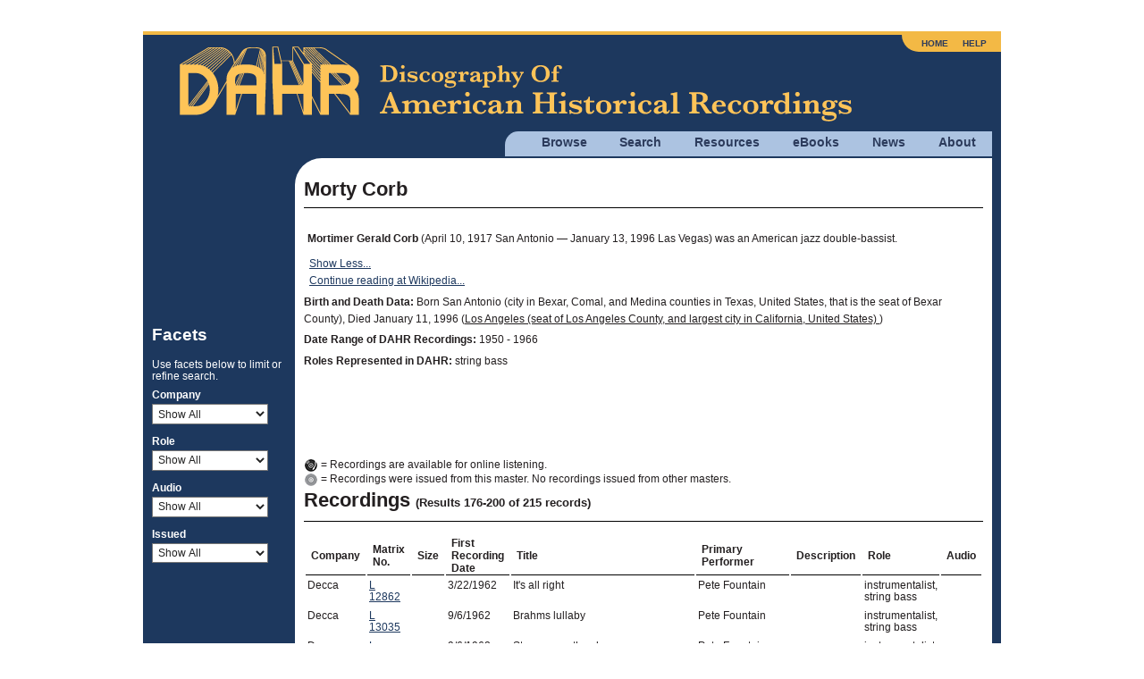

--- FILE ---
content_type: text/html; charset=utf8mb4
request_url: https://adp.library.ucsb.edu/index.php/mastertalent/detail/309720/Corb_Morty?Matrix_page=8
body_size: 5102
content:
<!DOCTYPE html>
<html lang="en">
  <head>
    <!-- Grab Google CDN's jQuery, with a protocol relative URL; fall back to local if offline -->
    <script src="//ajax.googleapis.com/ajax/libs/jquery/2.2.4/jquery.min.js"></script>
    <script>window.jQuery || document.write('<script src="/themes/h5bp/js/vendor/jquery-2.2.4.min.js"><\/script>')</script>
    <script src="https://code.jquery.com/ui/1.14.1/jquery-ui.min.js" integrity="sha256-AlTido85uXPlSyyaZNsjJXeCs07eSv3r43kyCVc8ChI=" crossorigin="anonymous"></script>
         <!-- Google Analytics -->
    <!-- Google tag (gtag.js) -->
    <script async src="https://www.googletagmanager.com/gtag/js?id=G-7PPCBHNQZY"></script>
    <script>
      window.dataLayer = window.dataLayer || [];
      function gtag(){dataLayer.push(arguments);}
      gtag('js', new Date());
      gtag('config', 'G-7PPCBHNQZY');
    </script>
    <!-- End Google Analytics -->
    
    <meta charset="utf-8" />
    <meta name="viewport" content="width=device-width">

                <meta property="og:title" content="Morty Corb" />
<meta property="og:site_name" content="Discography of American Historical Recordings" />
<link rel="stylesheet" type="text/css" href="/assets/e68a4cc3/pager.css" />
<title>Morty Corb - Discography of American Historical Recordings</title>

    <link rel="stylesheet" href="//code.jquery.com/ui/1.14.1/themes/smoothness/jquery-ui.css">
    <link rel="stylesheet" href="/themes/h5bp/css/sections.css?v=1769032919">
    <link rel="stylesheet" href="/themes/h5bp/css/responsive.css?v=1769032919">
    <link rel="stylesheet" href="/themes/h5bp/css/forms.css?v=1769032919">
    <link rel="stylesheet" href="/themes/h5bp/css/navigation.css?v=1769032919">
    <link rel="stylesheet" href="/themes/h5bp/css/typography.css?v=1769032919">
    <link rel="stylesheet" href="/themes/h5bp/css/hamburgers.css?v=1769032919">

    <link rel="shortcut icon" href="/themes/h5bp/favicon.ico" type="image/x-icon" />

    <link rel="apple-touch-icon" href="/themes/h5bp/apple-touch-icon.png">
    <link rel="apple-touch-icon" sizes="72x72" href="/themes/h5bp/apple-touch-icon-72x72.png">
    <link rel="apple-touch-icon" sizes="120x120" href="/themes/h5bp/apple-touch-icon-120x120.png">
    <link rel="apple-touch-icon" sizes="152x152" href="/themes/h5bp/apple-touch-icon-152x152.png">
  </head>

  <body>
    <div id="wrap">
      <header>
        <div class="logo">
          <a href="/index.php"><img src="/themes/h5bp/static/adp-logo.png" alt="Discography of American Historical Recordings" /></a>          <div class="mobile-menu">
            <button class="hamburger hamburger--squeeze" aria-label="Menu" aria-controls="primary-menu" aria-expanded="false" type="button">
              <span class="hamburger-box">
                <span class="hamburger-inner"></span>
              </span>
            </button>
          </div>
        </div>
        <nav role="navigation">
          <ul class="main-nav">
            <li>
              <a href="#">Browse</a>
              <ul class="browse">
                <li><a href="/index.php/matrix/browse">Matrixes</a></li>
                <li><a href="/index.php/objects/browse">Discs</a></li>
                <li><a href="/index.php/mastertalent/browse">Names</a></li>
                <li><a href="/index.php/date/browse">Dates</a></li>
                <li><a href="/index.php/places">Places (Beta)</a></li>
              </ul>
            </li>
            <li>
              <a href="#">Search</a>
              <ul class="search">
                <li><a href="/index.php/basic/search">Basic</a></li>
                <li><a href="/index.php/matrix/search">Titles</a></li>
                <li><a href="/index.php/objects/search">Discs</a></li>
                <li><a href="/index.php/mastertalent/search">Names</a></li>
              </ul>
            </li>
            <li><a href="/index.php/resources">Resources</a></li>
            <li><a href="#">eBooks</a>
              <ul class="discographies">
                <li><a href="/index.php/ebooks">Historical Discographies</a></li>
                <li><a href="/index.php/ebooks/bolig">John Bolig Discographies</a></li>
                <li><a href="/index.php/ebooks/mainspring">Mainspring Press Discographies</a></li>
              </ul>
            </li>
            <li><a href="/index.php/news">News</a></li>
            <li><a href="/index.php/about">About</a></li>
          </ul>
          <ul class="login">
            <li><a href="/index.php">Home</a></li>
            <li><a href="/index.php/help">Help</a></li>
                      </ul>
        </nav>
       </header>

       <section id="main" class="cfx">
       

<div id="content" class="talent-detail detail">
    <section class="bio-section portrait">
                <section id="bio-content-container">
            <div class="bio-content">
                <h3>Morty Corb</h3>
                <table class="detail-data">
                    <tr><td><p class="mw-empty-elt">  </p>  <p><b>Mortimer Gerald Corb</b> (April 10, 1917 San Antonio â€” January 13, 1996 Las Vegas) was an American jazz double-bassist. </p></td></tr>
                </table>
                <ul class="show-more-links">
                                            <li><a href="#" class="show-more-toggle">Show Less...</a></li>
                        <li><a href="https://en.wikipedia.org/wiki/Morty_Corb" target="blank">Continue reading at Wikipedia...</a></li>
                                    </ul>
            </div>
            <div>
                <ul class="show-more-links long">
                    <li><a href="#" class="show-more-toggle">Show More...</a></li>
                                            <li><a href="https://en.wikipedia.org/wiki/Morty_Corb" target="blank">Continue reading at Wikipedia...</a></li>
                                    </ul>
            </div>
            <section class="birth-death-section">
                                    <div class="dates-roles-section">
                                                <p><span>Birth and Death Data:</span> Born San Antonio (city in Bexar, Comal, and Medina counties in Texas, United States, that is the seat of Bexar County), Died January 11, 1996 (<a target="_blank" href="https://www.wikidata.org/entity/Q65">Los Angeles (seat of Los Angeles County, and largest city in California, United States) </a>)</p>
                                                                        <p><span>Date Range of DAHR Recordings:</span> 1950 - 1966</p>
                                                                        <p><span>Roles Represented in DAHR:</span> string bass</p>
                                                                                            </div>
            </section>
        </section>
    </section>
    <section class="recording-section">
                 <p class="talent-paragraph recordings"><img src="/themes/h5bp/static/audio-available.png"> = Recordings are available for online listening. <br>
        <img src="/themes/h5bp/static/pressedonly.png"> = Recordings were issued from this master. No recordings issued from other masters.
        <h3>Recordings <span>(Results 176-200 of 215 records)</span></h3>
        <table class="detail-data">
            <tr>
                <th>Company</th>
                <th>Matrix No.</th>
                <th>Size</th>
                <th><span class="glossary" title="On some masters, the performers, especially those who provide musical accompaniment, vary from take to take, so the First Recording Date may be earlier than that of the actual recording to which the performer contributed.">First Recording Date</span></th>
                <th>Title</th>
                <th><span class="glossary" title="The nature of the performance on every set of master recordings. See the <a href=&quot;/index.php/resources/detail/78#Description&quot;>Glossary</a> for more information.


">Primary Performer</span></th>
                <th><span class="glossary" title="The nature of the performance on every set of master recordings. See the <a href=&quot;/index.php/resources/detail/78#Description&quot;>Glossary</a> for more information.


">Description</span></th>
                                    <th>Role</th>
                                <th>Audio</th>
            </tr>
                                <tr>
                        <td data-label="Company">Decca</td>
                        <td data-label="Matrix No."><a href="/index.php/matrix/refer/2000343303">L 12862</a></td>
                        <td class="no-wrap size"></td>
                        <td data-label="First Recording Date">3/22/1962</td>
                        <td data-label="Primary Title">It's all right</td>
                        <td data-label="Primary Performer">Pete Fountain</td>
                        <td data-label="Description."></td>
                                                <td data-label="Role">instrumentalist, string bass</td>
                                                <td data-label="Audio" class="audio-icon">&nbsp;</td>
                    </tr>
                                <tr>
                        <td data-label="Company">Decca</td>
                        <td data-label="Matrix No."><a href="/index.php/matrix/refer/2000343476">L 13035</a></td>
                        <td class="no-wrap size"></td>
                        <td data-label="First Recording Date">9/6/1962</td>
                        <td data-label="Primary Title">Brahms lullaby</td>
                        <td data-label="Primary Performer">Pete Fountain</td>
                        <td data-label="Description."></td>
                                                <td data-label="Role">instrumentalist, string bass</td>
                                                <td data-label="Audio" class="audio-icon">&nbsp;</td>
                    </tr>
                                <tr>
                        <td data-label="Company">Decca</td>
                        <td data-label="Matrix No."><a href="/index.php/matrix/refer/2000343477">L 13036</a></td>
                        <td class="no-wrap size"></td>
                        <td data-label="First Recording Date">9/6/1962</td>
                        <td data-label="Primary Title">Stranger on the shore</td>
                        <td data-label="Primary Performer">Pete Fountain</td>
                        <td data-label="Description."></td>
                                                <td data-label="Role">instrumentalist, string bass</td>
                                                <td data-label="Audio" class="audio-icon">&nbsp;</td>
                    </tr>
                                <tr>
                        <td data-label="Company">Decca</td>
                        <td data-label="Matrix No."><a href="/index.php/matrix/refer/2000343478">L 13037</a></td>
                        <td class="no-wrap size"></td>
                        <td data-label="First Recording Date">9/6/1962</td>
                        <td data-label="Primary Title">Jazz me blues</td>
                        <td data-label="Primary Performer">Pete Fountain</td>
                        <td data-label="Description."></td>
                                                <td data-label="Role">instrumentalist, string bass</td>
                                                <td data-label="Audio" class="audio-icon">&nbsp;</td>
                    </tr>
                                <tr>
                        <td data-label="Company">Decca</td>
                        <td data-label="Matrix No."><a href="/index.php/matrix/refer/2000343479">L 13038</a></td>
                        <td class="no-wrap size"></td>
                        <td data-label="First Recording Date">9/6/1962</td>
                        <td data-label="Primary Title">Medley: Stardust ; Is it true whet they say about Dixie? ; When the Saints go marching in ; Dixie</td>
                        <td data-label="Primary Performer">Pete Fountain</td>
                        <td data-label="Description."></td>
                                                <td data-label="Role">instrumentalist, string bass</td>
                                                <td data-label="Audio" class="audio-icon">&nbsp;</td>
                    </tr>
                                <tr>
                        <td data-label="Company">Decca</td>
                        <td data-label="Matrix No."><a href="/index.php/matrix/refer/2000343480">L 13039</a></td>
                        <td class="no-wrap size"></td>
                        <td data-label="First Recording Date">9/7/1962</td>
                        <td data-label="Primary Title">Born to lose</td>
                        <td data-label="Primary Performer">Pete Fountain</td>
                        <td data-label="Description."></td>
                                                <td data-label="Role">instrumentalist, string bass</td>
                                                <td data-label="Audio" class="audio-icon">&nbsp;</td>
                    </tr>
                                <tr>
                        <td data-label="Company">Decca</td>
                        <td data-label="Matrix No."><a href="/index.php/matrix/refer/2000343481">L 13040</a></td>
                        <td class="no-wrap size"></td>
                        <td data-label="First Recording Date">9/7/1962</td>
                        <td data-label="Primary Title">Don't be that way</td>
                        <td data-label="Primary Performer">Pete Fountain</td>
                        <td data-label="Description."></td>
                                                <td data-label="Role">instrumentalist, string bass</td>
                                                <td data-label="Audio" class="audio-icon">&nbsp;</td>
                    </tr>
                                <tr>
                        <td data-label="Company">Decca</td>
                        <td data-label="Matrix No."><a href="/index.php/matrix/refer/2000343482">L 13041</a></td>
                        <td class="no-wrap size"></td>
                        <td data-label="First Recording Date">9/7/1962</td>
                        <td data-label="Primary Title">Just one of those things</td>
                        <td data-label="Primary Performer">Pete Fountain</td>
                        <td data-label="Description."></td>
                                                <td data-label="Role">instrumentalist, string bass</td>
                                                <td data-label="Audio" class="audio-icon">&nbsp;</td>
                    </tr>
                                <tr>
                        <td data-label="Company">Decca</td>
                        <td data-label="Matrix No."><a href="/index.php/matrix/refer/2000343483">L 13042</a></td>
                        <td class="no-wrap size"></td>
                        <td data-label="First Recording Date">9/7/1962</td>
                        <td data-label="Primary Title">After you've gone</td>
                        <td data-label="Primary Performer">Pete Fountain</td>
                        <td data-label="Description."></td>
                                                <td data-label="Role">instrumentalist, string bass</td>
                                                <td data-label="Audio" class="audio-icon">&nbsp;</td>
                    </tr>
                                <tr>
                        <td data-label="Company">Decca</td>
                        <td data-label="Matrix No."><a href="/index.php/matrix/refer/2000343500">L 13059</a></td>
                        <td class="no-wrap size"></td>
                        <td data-label="First Recording Date">11/28/1962</td>
                        <td data-label="Primary Title">Moonglow</td>
                        <td data-label="Primary Performer">Pete Fountain</td>
                        <td data-label="Description."></td>
                                                <td data-label="Role">instrumentalist, string bass</td>
                                                <td data-label="Audio" class="audio-icon">&nbsp;</td>
                    </tr>
                                <tr>
                        <td data-label="Company">Decca</td>
                        <td data-label="Matrix No."><a href="/index.php/matrix/refer/2000343501">L 13060</a></td>
                        <td class="no-wrap size"></td>
                        <td data-label="First Recording Date">11/28/1962</td>
                        <td data-label="Primary Title">The grasshopper</td>
                        <td data-label="Primary Performer">Pete Fountain</td>
                        <td data-label="Description."></td>
                                                <td data-label="Role">instrumentalist, string bass</td>
                                                <td data-label="Audio" class="audio-icon">&nbsp;</td>
                    </tr>
                                <tr>
                        <td data-label="Company">Decca</td>
                        <td data-label="Matrix No."><a href="/index.php/matrix/refer/2000343502">L 13061</a></td>
                        <td class="no-wrap size"></td>
                        <td data-label="First Recording Date">11/28/1962</td>
                        <td data-label="Primary Title">Lonely little tune</td>
                        <td data-label="Primary Performer">Pete Fountain</td>
                        <td data-label="Description."></td>
                                                <td data-label="Role">instrumentalist, string bass</td>
                                                <td data-label="Audio" class="audio-icon">&nbsp;</td>
                    </tr>
                                <tr>
                        <td data-label="Company">Decca</td>
                        <td data-label="Matrix No."><a href="/index.php/matrix/refer/2000343503">L 13062</a></td>
                        <td class="no-wrap size"></td>
                        <td data-label="First Recording Date">11/28/1962</td>
                        <td data-label="Primary Title">Midnight boogie</td>
                        <td data-label="Primary Performer">Pete Fountain</td>
                        <td data-label="Description."></td>
                                                <td data-label="Role">instrumentalist, string bass</td>
                                                <td data-label="Audio" class="audio-icon">&nbsp;</td>
                    </tr>
                                <tr>
                        <td data-label="Company">Decca</td>
                        <td data-label="Matrix No."><a href="/index.php/matrix/refer/2000343598">L 13157</a></td>
                        <td class="no-wrap size"></td>
                        <td data-label="First Recording Date">3/23/1963</td>
                        <td data-label="Primary Title">Walking through New Orleans</td>
                        <td data-label="Primary Performer">Pete Fountain and His Mardi Gras Strutters</td>
                        <td data-label="Description."></td>
                                                <td data-label="Role">instrumentalist, string bass</td>
                                                <td data-label="Audio" class="audio-icon">&nbsp;</td>
                    </tr>
                                <tr>
                        <td data-label="Company">Decca</td>
                        <td data-label="Matrix No."><a href="/index.php/matrix/refer/2000343599">L 13158</a></td>
                        <td class="no-wrap size"></td>
                        <td data-label="First Recording Date">3/23/1963</td>
                        <td data-label="Primary Title">Over the waves</td>
                        <td data-label="Primary Performer">Pete Fountain and His Mardi Gras Strutters</td>
                        <td data-label="Description."></td>
                                                <td data-label="Role">instrumentalist, string bass</td>
                                                <td data-label="Audio" class="audio-icon">&nbsp;</td>
                    </tr>
                                <tr>
                        <td data-label="Company">Decca</td>
                        <td data-label="Matrix No."><a href="/index.php/matrix/refer/2000343600">L 13159</a></td>
                        <td class="no-wrap size"></td>
                        <td data-label="First Recording Date">3/23/1963</td>
                        <td data-label="Primary Title">South Rampart Street parade</td>
                        <td data-label="Primary Performer">Pete Fountain and His Mardi Gras Strutters</td>
                        <td data-label="Description."></td>
                                                <td data-label="Role">instrumentalist, string bass</td>
                                                <td data-label="Audio" class="audio-icon">&nbsp;</td>
                    </tr>
                                <tr>
                        <td data-label="Company">Decca</td>
                        <td data-label="Matrix No."><a href="/index.php/matrix/refer/2000343601">L 13160</a></td>
                        <td class="no-wrap size"></td>
                        <td data-label="First Recording Date">3/23/1963</td>
                        <td data-label="Primary Title">Darktown Strutters' Ball</td>
                        <td data-label="Primary Performer">Pete Fountain and His Mardi Gras Strutters</td>
                        <td data-label="Description."></td>
                                                <td data-label="Role">instrumentalist, string bass</td>
                                                <td data-label="Audio" class="audio-icon">&nbsp;</td>
                    </tr>
                                <tr>
                        <td data-label="Company">Decca</td>
                        <td data-label="Matrix No."><a href="/index.php/matrix/refer/2000343602">L 13161</a></td>
                        <td class="no-wrap size"></td>
                        <td data-label="First Recording Date">3/23/1963</td>
                        <td data-label="Primary Title">Marching 'round the mountain</td>
                        <td data-label="Primary Performer">Pete Fountain and His Mardi Gras Strutters</td>
                        <td data-label="Description."></td>
                                                <td data-label="Role">instrumentalist, string bass</td>
                                                <td data-label="Audio" class="audio-icon">&nbsp;</td>
                    </tr>
                                <tr>
                        <td data-label="Company">Decca</td>
                        <td data-label="Matrix No."><a href="/index.php/matrix/refer/2000343603">L 13162</a></td>
                        <td class="no-wrap size"></td>
                        <td data-label="First Recording Date">3/23/1963</td>
                        <td data-label="Primary Title">Farewell blues</td>
                        <td data-label="Primary Performer">Pete Fountain and His Mardi Gras Strutters</td>
                        <td data-label="Description."></td>
                                                <td data-label="Role">instrumentalist, string bass</td>
                                                <td data-label="Audio" class="audio-icon">&nbsp;</td>
                    </tr>
                                <tr>
                        <td data-label="Company">Decca</td>
                        <td data-label="Matrix No."><a href="/index.php/matrix/refer/2000343604">L 13163</a></td>
                        <td class="no-wrap size"></td>
                        <td data-label="First Recording Date">3/23/1963</td>
                        <td data-label="Primary Title">Put on your old grey bonnet</td>
                        <td data-label="Primary Performer">Pete Fountain and His Mardi Gras Strutters</td>
                        <td data-label="Description."></td>
                                                <td data-label="Role">instrumentalist, string bass</td>
                                                <td data-label="Audio" class="audio-icon">&nbsp;</td>
                    </tr>
                                <tr>
                        <td data-label="Company">Decca</td>
                        <td data-label="Matrix No."><a href="/index.php/matrix/refer/2000343605">L 13164</a></td>
                        <td class="no-wrap size"></td>
                        <td data-label="First Recording Date">3/23/1963</td>
                        <td data-label="Primary Title">Careless love</td>
                        <td data-label="Primary Performer">Pete Fountain and His Mardi Gras Strutters</td>
                        <td data-label="Description."></td>
                                                <td data-label="Role">instrumentalist, string bass</td>
                                                <td data-label="Audio" class="audio-icon">&nbsp;</td>
                    </tr>
                                <tr>
                        <td data-label="Company">Decca</td>
                        <td data-label="Matrix No."><a href="/index.php/matrix/refer/2000343606">L 13165</a></td>
                        <td class="no-wrap size"></td>
                        <td data-label="First Recording Date">3/25/1963</td>
                        <td data-label="Primary Title">Midnight Pete</td>
                        <td data-label="Primary Performer">Pete Fountain</td>
                        <td data-label="Description."></td>
                                                <td data-label="Role">instrumentalist, string bass</td>
                                                <td data-label="Audio" class="audio-icon">&nbsp;</td>
                    </tr>
                                <tr>
                        <td data-label="Company">Decca</td>
                        <td data-label="Matrix No."><a href="/index.php/matrix/refer/2000343607">L 13166</a></td>
                        <td class="no-wrap size"></td>
                        <td data-label="First Recording Date">3/25/1963</td>
                        <td data-label="Primary Title">The second line</td>
                        <td data-label="Primary Performer">Pete Fountain and His Mardi Gras Strutters</td>
                        <td data-label="Description."></td>
                                                <td data-label="Role">instrumentalist, string bass</td>
                                                <td data-label="Audio" class="audio-icon">&nbsp;</td>
                    </tr>
                                <tr>
                        <td data-label="Company">Decca</td>
                        <td data-label="Matrix No."><a href="/index.php/matrix/refer/2000343608">L 13167</a></td>
                        <td class="no-wrap size"></td>
                        <td data-label="First Recording Date">3/25/1963</td>
                        <td data-label="Primary Title">Washington and Lee swing</td>
                        <td data-label="Primary Performer">Pete Fountain and His Mardi Gras Strutters</td>
                        <td data-label="Description."></td>
                                                <td data-label="Role">instrumentalist, string bass</td>
                                                <td data-label="Audio" class="audio-icon">&nbsp;</td>
                    </tr>
                                <tr>
                        <td data-label="Company">Decca</td>
                        <td data-label="Matrix No."><a href="/index.php/matrix/refer/2000343609">L 13168</a></td>
                        <td class="no-wrap size"></td>
                        <td data-label="First Recording Date">3/25/1963</td>
                        <td data-label="Primary Title">Sugar Bowl parade</td>
                        <td data-label="Primary Performer">Pete Fountain and His Mardi Gras Strutters</td>
                        <td data-label="Description."></td>
                                                <td data-label="Role">instrumentalist, string bass</td>
                                                <td data-label="Audio" class="audio-icon">&nbsp;</td>
                    </tr>
                    </table>
        <span>(Results 176-200 of 215 records)</span><ul id="yw0" class="yiiPager"><li class="first"><a href="/index.php/mastertalent/detail/309720/Corb_Morty">&lt;&lt; First</a></li>
<li class="page"><a href="/index.php/mastertalent/detail/309720/Corb_Morty">1</a></li>
<li class="page"><a href="/index.php/mastertalent/detail/309720/Corb_Morty?Matrix_page=2">2</a></li>
<li class="page"><a href="/index.php/mastertalent/detail/309720/Corb_Morty?Matrix_page=3">3</a></li>
<li class="page"><a href="/index.php/mastertalent/detail/309720/Corb_Morty?Matrix_page=4">4</a></li>
<li class="page"><a href="/index.php/mastertalent/detail/309720/Corb_Morty?Matrix_page=5">5</a></li>
<li class="page"><a href="/index.php/mastertalent/detail/309720/Corb_Morty?Matrix_page=6">6</a></li>
<li class="page"><a href="/index.php/mastertalent/detail/309720/Corb_Morty?Matrix_page=7">7</a></li>
<li class="page selected"><a href="/index.php/mastertalent/detail/309720/Corb_Morty?Matrix_page=8">8</a></li>
<li class="page"><a href="/index.php/mastertalent/detail/309720/Corb_Morty?Matrix_page=9">9</a></li>
<li class="last"><a href="/index.php/mastertalent/detail/309720/Corb_Morty?Matrix_page=9">Last &gt;&gt;</a></li>
<li class="page"><a href="/index.php/mastertalent/detail/309720/Corb_Morty?Matrix_page=100000">View All</a></li></ul>    </section>
    <section class="citations">
        <h3 class="clearfix">Citation</h3>
        <p>
            <select name="citation-format" id="citation-format">
                <option value="chicago">Chicago Style</option>
                <option value="apa">APA Style</option>
                <option value="mla">MLA Style</option>
            </select>

        </p>
        <p class="citation chicago"><em>Discography of American Historical Recordings</em>, s.v. "Corb, Morty," accessed January 22, 2026, http://adp.library.ucsb.edu/names/309720.</p>
        <p class="citation apa">Corb, Morty. (2026). In <em>Discography of American Historical Recordings</em>. Retrieved January 22, 2026, from http://adp.library.ucsb.edu/names/309720.</p>
        <p class="citation mla">"Corb, Morty." <em>Discography of American Historical Recordings</em>. UC Santa Barbara Library, 2026. Web. 22 January 2026.</p>
    </section>
    <section class="identifer">
        <h3>DAHR Persistent Identifier</h3>
        <p>URI: <a class="blue-link" href="http://adp.library.ucsb.edu/names/309720">http://adp.library.ucsb.edu/names/309720</a></p>
    </section>
    <section class="talent-links-section ">
                <div class="external-resources">
            <h3>External Sources</h3>
                                            <p class="favicon wikipedia"><strong>Wikipedia: </strong><a href="https://en.wikipedia.org/wiki/Morty_Corb" target="_blank">Morty Corb</a></p>
                                                            <p class="favicon discogs"><strong>Discogs: </strong><a href="https://www.discogs.com/artist/500419" target="_blank">Morty Corb</a></p>
                                                            <p class="favicon allmusic"><strong>Allmusic: </strong><a href="https://www.allmusic.com/artist/mn0001252687" target="_blank">Morty Corb</a></p>
                                                                                        <p class="favicon grove"><strong>Grove: </strong><a href="https://doi.org/10.1093/gmo/9781561592630.article.J102000" target="_blank">Morty Corb</a></p>
                                                                                                                                                <p class="favicon imdb"><strong>IMDb: </strong><a href="https://www.imdb.com/name/nm2470406" target="_blank">Morty Corb</a></p>
                                                                </div>
                        <div class="open-data-sources">
            <h3>Linked Open Data Sources</h3>
                                                                        <p class="favicon lcnar"><strong>LCNAR: </strong>
                                                                Corb, Morty, 1917-1996 -
                                        <a href="https://id.loc.gov/authorities/names/no93022655" target="_blank">https://id.loc.gov/authorities/names/no93022655</a></p>
                                                                                        <p class="favicon wikidata"><strong>Wikidata: </strong>
                                                                Morty Corb -
                                        <a href="https://www.wikidata.org/entity/Q15485334" target="_blank">https://www.wikidata.org/entity/Q15485334</a></p>
                                                                                        <p class="favicon viaf"><strong>VIAF: </strong>
                                                            <a href="https://viaf.org/viaf/61734582" target="_blank">https://viaf.org/viaf/61734582</a></p>
                                                                                        <p class="favicon musicbrainz"><strong>MusicBrainz: </strong>
                                                                Morty Corb -
                                        <a href="https://musicbrainz.org/artist/bc1ef86c-b1a1-4a73-aa94-be3264c26e90" target="_blank">https://musicbrainz.org/artist/bc1ef86c-b1a1-4a73-aa94-be3264c26e90</a></p>
                                                                                                                        </div>
            </section>
    <section>
                    <p>Wikipedia content provided under the terms of the <a href="https://creativecommons.org/licenses/by-sa/3.0/ " target="_blank">Creative Commons BY-SA license</a></p>
            </section>
    <section>
        <h3 class="clearfix">Feedback</h3>
        <p>Send the Editors a <a class="blue-link" href="mailto:victor@library.ucsb.edu?subject=http://adp.library.ucsb.edu/index.php/mastertalent/detail/309720/Corb_Morty">message</a> about this record.</p>
    </section>
</div>
<aside class="talent-list-aside">
    <h3>Facets</h3>
    <form action="/index.php/mastertalent/detail/309720/Corb_Morty?Matrix_page=8" method="get">
<div style="display:none"><input type="hidden" value="8" name="Matrix_page" /></div>        <p>Use facets below to limit or refine search.</p>
                    <label for="Matrix[Company]">Company</label>            <select onchange="this.form.submit();" name="Matrix[Company]" id="Matrix_Company">
<option value="">Show All</option>
<option value="Decca">Decca (211)</option>
<option value="Victor">Victor (4)</option>
</select>                    <label for="Matrix[type_search]">Role</label>            <select onchange="this.form.submit();" name="Matrix[type_search]" id="Matrix_type_search">
<option value="">Show All</option>
<option value="instrumentalist">instrumentalist (215)</option>
</select>                    <label for="Matrix[Audio]">Audio</label>            <select onchange="this.form.submit();" name="Matrix[Audio]" id="Matrix_Audio">
<option value="">Show All</option>
</select>                    <label for="Matrix[Pressed]">Issued</label>            <select onchange="this.form.submit();" name="Matrix[Pressed]" id="Matrix_Pressed">
<option value="">Show All</option>
<option value="1">Issued Only (92)</option>
</select>            </form></aside>
       </section><!-- #main -->

    </div><!-- #wrap -->

    <footer>
      <div class="flex space-between" style="margin-bottom: 1em;">
         <div id="footer-left">
           <img src="/themes/h5bp/static/uclogo-new4.png">
         </div>
         <div id="footer-right">
           <a href="https://www.neh.gov" target="_blank"><img src="/themes/h5bp/static/neh-logo-150x55-2024.png"></a>
         </div>
        </div>
        <div>
         <p>&copy; 2008-2026 Regents of the University of California, All Rights Reserved.</p>
         <p><a href="/index.php">Home</a> | <a href="mailto:victor@library.ucsb.edu?subject=ADP Feedback">Contact Us</a> | <a href="/index.php/resources/detail/155">Terms of Use</a> | <a href="/index.php/resources/detail/154">Accessibility</a></p>
       </div>
    </footer>

    <!-- JavaScript at the bottom for fast page loading -->
    <!-- scripts concatenated and minified via build script -->
    <script defer src="/themes/h5bp/js/plugins.js?v=1769032919"></script>
    <script defer src="/themes/h5bp/js/main.js?v=1769032919"></script>
    <!-- end scripts -->
    </body>
</html>
